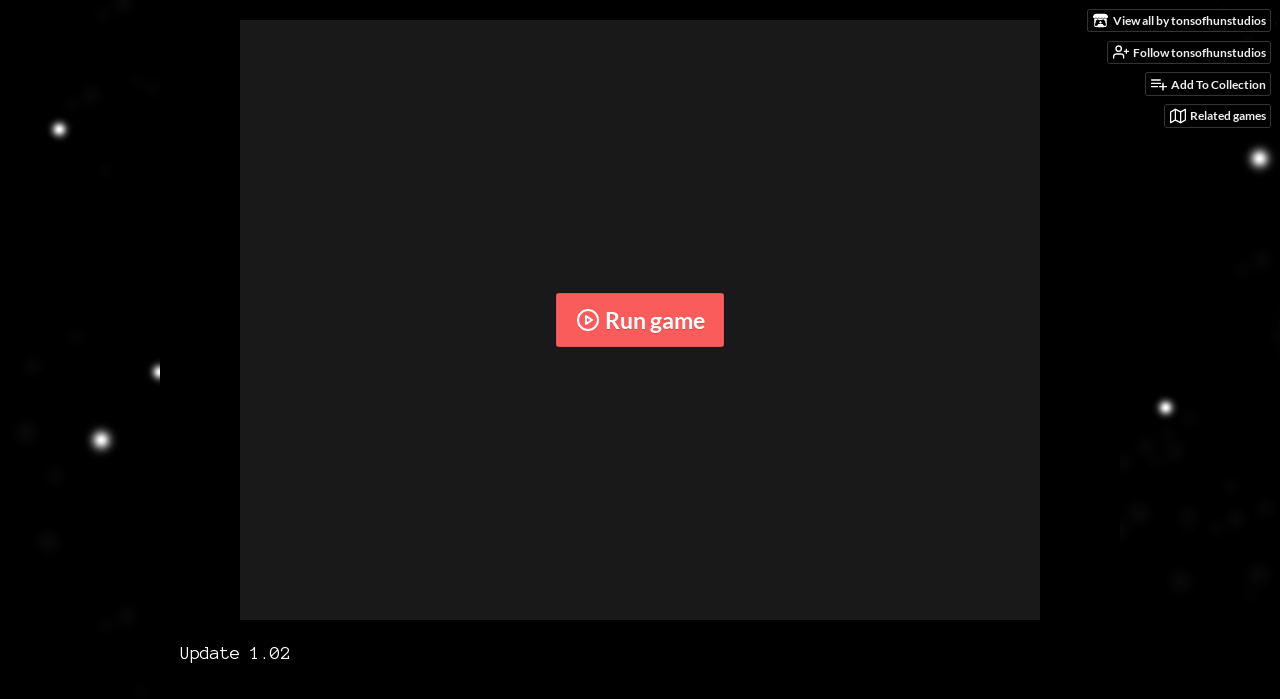

--- FILE ---
content_type: text/html
request_url: https://tonsofhunstudios.itch.io/breedom-7
body_size: 9062
content:
<!DOCTYPE HTML><html lang="en"><head><meta charset="UTF-8"/><meta content="#000000" name="theme-color"/><meta content="https://img.itch.zone/aW1nLzIxODUwMzYucG5n/original/usygHq.png" property="og:image"/><link rel="icon" type="image/png" href="https://img.itch.zone/aW1nLzIxODUwMzYucG5n/32x32%23/l0Vi7B.png"/><meta content="itch.io" property="og:site_name"/><meta content="4503599627724030" property="twitter:account_id"/><meta content="Space Exploration and Breeding Game" property="og:description"/><meta content="Space Exploration and Breeding Game" name="description"/><meta content="width=device-width, initial-scale=1" name="viewport"/><meta content="games/435246" name="itch:path"/><link rel="alternate" type="application/rss+xml" href="https://tonsofhunstudios.itch.io/breedom-7/devlog.rss" title="Breedom 7 Devlog"/><meta content="@itchio" name="twitter:site"/><meta content="Breedom 7 by tonsofhunstudios" name="twitter:title"/><meta content="Space Exploration and Breeding Game. Play in your browser" name="twitter:description"/><meta content="summary_large_image" name="twitter:card"/><meta content="https://img.itch.zone/aW1nLzIxODUwMzYucG5n/508x254%23mb/crx3yu.png" property="twitter:image"/><meta content="https://tonsofhunstudios.itch.io/breedom-7" name="twitter:url"/><script type="application/ld+json">{"@type":"BreadcrumbList","@context":"http:\/\/schema.org","itemListElement":[{"@type":"ListItem","position":1,"item":{"@id":"https:\/\/itch.io\/games","name":"Games"}},{"@type":"ListItem","position":2,"item":{"@id":"https:\/\/itch.io\/games\/genre-adventure","name":"Adventure"}},{"@type":"ListItem","position":3,"item":{"@id":"https:\/\/itch.io\/games\/free","name":"Free"}}]}</script><script type="application/ld+json">{"@context":"http:\/\/schema.org\/","name":"Breedom 7","@type":"Product","description":"Space Exploration and Breeding Game"}</script><title>Breedom 7 by tonsofhunstudios</title><meta name="csrf_token" value="WyJjWmpCIiwxNzY5MjkxNzE1LCJQeHpRT1YzUUZpR2V5WWQiXQ==.diF7LfB/zwvNY0YT3k2i4YwYT+E=" /><link rel="stylesheet" href="https://static.itch.io/game.css?1769208502"/><script type="text/javascript">window.itchio_translations_url = 'https://static.itch.io/translations';</script><script type="text/javascript" src="https://static.itch.io/lib.min.js?1769208502"></script><script type="text/javascript" src="https://static.itch.io/bundle.min.js?1769208502"></script><script type="text/javascript" src="https://static.itch.io/lib/jquery.maskMoney.js"></script><script data-src="https://static.itch.io/react.min.js?1769208502" id="lib_react_src"></script><script type="text/javascript" src="https://static.itch.io/game.min.js?1769208502"></script><script type="text/javascript">I.current_user = null;I.subdomain = true;</script><script type="text/javascript">if (!window.location.hostname.match(/localhost/)) {      window.dataLayer = window.dataLayer || [];
      function gtag(){dataLayer.push(arguments);}
      gtag('js', new Date());
      gtag('config', "G-36R7NPBMLS", {});
      (function(d, t, s, m) {
        s = d.createElement(t);
        s.src = "https:\/\/www.googletagmanager.com\/gtag\/js?id=G-36R7NPBMLS";
        s.async = 1;
        m = d.getElementsByTagName(t)[0];
        m.parentNode.insertBefore(s, m);
      })(document, "script");
      }</script><style type="text/css" id="game_theme">:root{--itchio_ui_bg: #282828;--itchio_ui_bg_dark: #222222}.wrapper{--itchio_font_family: 'Anonymous Pro';--itchio_bg_color: #000000;--itchio_bg2_color: rgba(0, 0, 0, 1);--itchio_bg2_sub: #191919;--itchio_text_color: #ffffff;--itchio_link_color: #fa5c5c;--itchio_border_color: #262626;--itchio_button_color: #fa5c5c;--itchio_button_fg_color: #ffffff;--itchio_button_shadow_color: #e54747;background-color:#000000;/*! */ background-image: url(https://img.itch.zone/aW1nLzIxODI1NjUucG5n/original/WGl4QU.png);;background-repeat: repeat;background-position: 50% 0; /* */}.inner_column{color:#ffffff;font-family:'Anonymous Pro',Lato,LatoExtended,sans-serif;background-color:rgba(0, 0, 0, 1)}.inner_column ::selection{color:#ffffff;background:#fa5c5c}.inner_column ::-moz-selection{color:#ffffff;background:#fa5c5c}.inner_column h1,.inner_column h2,.inner_column h3,.inner_column h4,.inner_column h5,.inner_column h6{font-family:inherit;font-weight:bold;color:inherit}.inner_column a,.inner_column .footer a{color:#fa5c5c}.inner_column .button,.inner_column .button:hover,.inner_column .button:active{background-color:#fa5c5c;color:#ffffff;text-shadow:0 1px 0px #e54747}.inner_column hr{background-color:#262626}.inner_column table{border-color:#262626}.inner_column .redactor-box .redactor-toolbar li a{color:#fa5c5c}.inner_column .redactor-box .redactor-toolbar li a:hover,.inner_column .redactor-box .redactor-toolbar li a:active,.inner_column .redactor-box .redactor-toolbar li a.redactor-act{background-color:#fa5c5c !important;color:#ffffff !important;text-shadow:0 1px 0px #e54747 !important}.inner_column .redactor-box .redactor-toolbar .re-button-tooltip{text-shadow:none}.game_frame{background:#191919;/*! */  /* */}.game_frame .embed_info{background-color:rgba(0, 0, 0, 0.85)}.game_loading .loader_bar .loader_bar_slider{background-color:#fa5c5c}.view_game_page .reward_row,.view_game_page .bundle_row{border-color:#191919 !important}.view_game_page .game_info_panel_widget{background:rgba(25, 25, 25, 1)}.view_game_page .star_value .star_fill{color:#fa5c5c}.view_game_page .rewards .quantity_input{background:rgba(25, 25, 25, 1);border-color:rgba(255, 255, 255, 0.5);color:#ffffff}.view_game_page .right_col{display:none}.game_devlog_page li .meta_row .post_likes{border-color:#191919}.game_devlog_post_page .post_like_button{box-shadow:inset 0 0 0 1px #262626}.game_comments_widget .community_post .post_footer a,.game_comments_widget .community_post .post_footer .vote_btn,.game_comments_widget .community_post .post_header .post_date a,.game_comments_widget .community_post .post_header .edit_message{color:rgba(255, 255, 255, 0.5)}.game_comments_widget .community_post .reveal_full_post_btn{background:linear-gradient(to bottom, transparent, #000000 50%, #000000);color:#fa5c5c}.game_comments_widget .community_post .post_votes{border-color:rgba(255, 255, 255, 0.2)}.game_comments_widget .community_post .post_votes .vote_btn:hover{background:rgba(255, 255, 255, 0.05)}.game_comments_widget .community_post .post_footer .vote_btn{border-color:rgba(255, 255, 255, 0.5)}.game_comments_widget .community_post .post_footer .vote_btn span{color:inherit}.game_comments_widget .community_post .post_footer .vote_btn:hover,.game_comments_widget .community_post .post_footer .vote_btn.voted{background-color:#fa5c5c;color:#ffffff;text-shadow:0 1px 0px #e54747;border-color:#fa5c5c}.game_comments_widget .form .redactor-box,.game_comments_widget .form .click_input,.game_comments_widget .form .forms_markdown_input_widget{border-color:rgba(255, 255, 255, 0.5);background:transparent}.game_comments_widget .form .redactor-layer,.game_comments_widget .form .redactor-toolbar,.game_comments_widget .form .click_input,.game_comments_widget .form .forms_markdown_input_widget{background:rgba(25, 25, 25, 1)}.game_comments_widget .form .forms_markdown_input_widget .markdown_toolbar button{color:inherit;opacity:0.6}.game_comments_widget .form .forms_markdown_input_widget .markdown_toolbar button:hover,.game_comments_widget .form .forms_markdown_input_widget .markdown_toolbar button:active{opacity:1;background-color:#fa5c5c !important;color:#ffffff !important;text-shadow:0 1px 0px #e54747 !important}.game_comments_widget .form .forms_markdown_input_widget .markdown_toolbar,.game_comments_widget .form .forms_markdown_input_widget li{border-color:rgba(255, 255, 255, 0.5)}.game_comments_widget .form textarea{border-color:rgba(255, 255, 255, 0.5);background:rgba(25, 25, 25, 1);color:inherit}.game_comments_widget .form .redactor-toolbar{border-color:rgba(255, 255, 255, 0.5)}.game_comments_widget .hint{color:rgba(255, 255, 255, 0.5)}.game_community_preview_widget .community_topic_row .topic_tag{background-color:#191919}.footer .svgicon,.view_game_page .more_information_toggle .svgicon{fill:#ffffff !important}
</style><link rel="stylesheet" type="text/css" href="https://fonts.googleapis.com/css?family=Anonymous%20Pro%3A400%2C400italic%2C700%2C700italic"/></head><body class="embedded_game locale_en game_layout_widget layout_widget responsive no_theme_toggle" data-host="itch.io" data-page_name="view_game"><ul id="user_tools" class="user_tools hidden"><li><a href="https://tonsofhunstudios.itch.io" class="action_btn view_more"><svg version="1.1" aria-hidden height="16" width="18" role="img" viewBox="0 0 262.728 235.452" class="svgicon icon_itchio_new"><path d="M31.99 1.365C21.287 7.72.2 31.945 0 38.298v10.516C0 62.144 12.46 73.86 23.773 73.86c13.584 0 24.902-11.258 24.903-24.62 0 13.362 10.93 24.62 24.515 24.62 13.586 0 24.165-11.258 24.165-24.62 0 13.362 11.622 24.62 25.207 24.62h.246c13.586 0 25.208-11.258 25.208-24.62 0 13.362 10.58 24.62 24.164 24.62 13.585 0 24.515-11.258 24.515-24.62 0 13.362 11.32 24.62 24.903 24.62 11.313 0 23.773-11.714 23.773-25.046V38.298c-.2-6.354-21.287-30.58-31.988-36.933C180.118.197 157.056-.005 122.685 0c-34.37.003-81.228.54-90.697 1.365zm65.194 66.217a28.025 28.025 0 0 1-4.78 6.155c-5.128 5.014-12.157 8.122-19.906 8.122a28.482 28.482 0 0 1-19.948-8.126c-1.858-1.82-3.27-3.766-4.563-6.032l-.006.004c-1.292 2.27-3.092 4.215-4.954 6.037a28.5 28.5 0 0 1-19.948 8.12c-.934 0-1.906-.258-2.692-.528-1.092 11.372-1.553 22.24-1.716 30.164l-.002.045c-.02 4.024-.04 7.333-.06 11.93.21 23.86-2.363 77.334 10.52 90.473 19.964 4.655 56.7 6.775 93.555 6.788h.006c36.854-.013 73.59-2.133 93.554-6.788 12.883-13.14 10.31-66.614 10.52-90.474-.022-4.596-.04-7.905-.06-11.93l-.003-.045c-.162-7.926-.623-18.793-1.715-30.165-.786.27-1.757.528-2.692.528a28.5 28.5 0 0 1-19.948-8.12c-1.862-1.822-3.662-3.766-4.955-6.037l-.006-.004c-1.294 2.266-2.705 4.213-4.563 6.032a28.48 28.48 0 0 1-19.947 8.125c-7.748 0-14.778-3.11-19.906-8.123a28.025 28.025 0 0 1-4.78-6.155 27.99 27.99 0 0 1-4.736 6.155 28.49 28.49 0 0 1-19.95 8.124c-.27 0-.54-.012-.81-.02h-.007c-.27.008-.54.02-.813.02a28.49 28.49 0 0 1-19.95-8.123 27.992 27.992 0 0 1-4.736-6.155zm-20.486 26.49l-.002.01h.015c8.113.017 15.32 0 24.25 9.746 7.028-.737 14.372-1.105 21.722-1.094h.006c7.35-.01 14.694.357 21.723 1.094 8.93-9.747 16.137-9.73 24.25-9.746h.014l-.002-.01c3.833 0 19.166 0 29.85 30.007L210 165.244c8.504 30.624-2.723 31.373-16.727 31.4-20.768-.773-32.267-15.855-32.267-30.935-11.496 1.884-24.907 2.826-38.318 2.827h-.006c-13.412 0-26.823-.943-38.318-2.827 0 15.08-11.5 30.162-32.267 30.935-14.004-.027-25.23-.775-16.726-31.4L46.85 124.08c10.684-30.007 26.017-30.007 29.85-30.007zm45.985 23.582v.006c-.02.02-21.863 20.08-25.79 27.215l14.304-.573v12.474c0 .584 5.74.346 11.486.08h.006c5.744.266 11.485.504 11.485-.08v-12.474l14.304.573c-3.928-7.135-25.79-27.215-25.79-27.215v-.006l-.003.002z"/></svg><span class="full_label">View all by tonsofhunstudios</span><span class="mobile_label">Creator</span></a></li><li><a data-user_id="500735" href="https://itch.io/login" data-unfollow_url="https://tonsofhunstudios.itch.io/-/unfollow?source=game" data-follow_url="https://tonsofhunstudios.itch.io/-/follow?source=game" data-register_action="follow_user" class="follow_user_btn action_btn"><svg height="18" stroke-width="2" stroke-linecap="round" stroke-linejoin="round" version="1.1" stroke="currentColor" aria-hidden viewBox="0 0 24 24" class="svgicon icon_user_plus on_follow" role="img" fill="none" width="18"><path d="M16 21v-2a4 4 0 0 0-4-4H5a4 4 0 0 0-4 4v2"></path><circle cx="8.5" cy="7" r="4"></circle><line x1="20" y1="8" x2="20" y2="14"></line><line x1="23" y1="11" x2="17" y2="11"></line></svg><svg height="18" stroke-width="2" stroke-linecap="round" stroke-linejoin="round" version="1.1" stroke="currentColor" aria-hidden viewBox="0 0 24 24" class="svgicon icon_user_check on_unfollow" role="img" fill="none" width="18"><path d="M16 21v-2a4 4 0 0 0-4-4H5a4 4 0 0 0-4 4v2"></path><circle cx="8.5" cy="7" r="4"></circle><polyline points="17 11 19 13 23 9"></polyline></svg><span class="on_follow"><span class="full_label">Follow tonsofhunstudios</span><span class="mobile_label">Follow</span></span><span class="on_unfollow"><span class="full_label">Following tonsofhunstudios</span><span class="mobile_label">Following</span></span></a></li><li><a href="https://itch.io/login" class="action_btn add_to_collection_btn"><svg height="18" stroke-width="2" stroke-linecap="round" stroke-linejoin="round" version="1.1" stroke="currentColor" aria-hidden viewBox="0 0 24 24" class="svgicon icon_collection_add2" role="img" fill="none" width="18"><path d="M 1,6 H 14" /><path d="M 1,11 H 14" /><path d="m 1,16 h 9" /><path d="M 18,11 V 21" /><path d="M 13,16 H 23" /></svg><span class="full_label">Add To Collection</span><span class="mobile_label">Collection</span></a></li><li class="community_link"><a href="https://tonsofhunstudios.itch.io/breedom-7#comments" class="action_btn"><svg height="18" stroke-width="2" stroke-linecap="round" stroke-linejoin="round" version="1.1" stroke="currentColor" aria-hidden viewBox="0 0 24 24" class="svgicon icon_comment" role="img" fill="none" width="18"><path d="M21 15a2 2 0 0 1-2 2H7l-4 4V5a2 2 0 0 1 2-2h14a2 2 0 0 1 2 2z" /></svg>Comments</a></li><li class="devlog_link"><a href="https://tonsofhunstudios.itch.io/breedom-7/devlog" class="action_btn"><svg height="18" stroke-width="2" stroke-linecap="round" stroke-linejoin="round" version="1.1" stroke="currentColor" aria-hidden viewBox="0 0 24 24" class="svgicon icon_news" role="img" fill="none" width="18"><rect x="1" y="3" width="22" height="18" rx="2" ry="2"></rect><line x1="6" y1="8" x2="18" y2="8"></line><line x1="6" y1="12" x2="18" y2="12"></line><line x1="6" y1="16" x2="18" y2="16"></line></svg>Devlog</a></li><li><a data-label="related_btn" href="https://itch.io/games-like/435246/breedom-7" target="_blank" class="action_btn related_games_btn"><svg height="18" stroke-width="2" stroke-linecap="round" stroke-linejoin="round" version="1.1" stroke="currentColor" aria-hidden viewBox="0 0 24 24" class="svgicon icon_map" role="img" fill="none" width="18"><polygon points="1 6 1 22 8 18 16 22 23 18 23 2 16 6 8 2 1 6"></polygon><line x1="8" y1="2" x2="8" y2="18"></line><line x1="16" y1="6" x2="16" y2="22"></line></svg> <span class="full_label">Related games</span><span class="mobile_label">Related</span></a></li></ul><script type="text/javascript">new I.GameUserTools('#user_tools')</script><div id="wrapper" class="main wrapper"><div class="inner_column size_very_large family_anonymous-pro" id="inner_column"><div class="header" id="header"><h1 itemprop="name" class="game_title">Breedom 7</h1></div><div class="view_html_game_page view_game_page page_widget base_widget ready" id="view_html_game_5913208"><div class="html_embed_widget base_widget embed_wrapper" id="html_embed_3271015"><div data-height="600" data-width="800" style="width: 800px; height: 600px" class="game_frame game_pending"><div data-iframe="&lt;iframe allowtransparency=&quot;true&quot; webkitallowfullscreen=&quot;true&quot; mozallowfullscreen=&quot;true&quot; msallowfullscreen=&quot;true&quot; id=&quot;game_drop&quot; allow=&quot;autoplay; fullscreen *; geolocation; microphone; camera; midi; monetization; xr-spatial-tracking; gamepad; gyroscope; accelerometer; xr; cross-origin-isolated; web-share&quot; src=&quot;https://html-classic.itch.zone/html/1483458/WebGL8/index.html?v=1574335440&quot; scrolling=&quot;no&quot; frameborder=&quot;0&quot; allowfullscreen=&quot;true&quot;&gt;&lt;/iframe&gt;" class="iframe_placeholder"><button class="button load_iframe_btn"><svg height="24" stroke-width="2" stroke-linecap="round" stroke-linejoin="round" version="1.1" stroke="currentColor" aria-hidden viewBox="0 0 24 24" class="svgicon icon_play" role="img" fill="none" width="24"><circle cx="12" cy="12" r="10"></circle><polygon points="10 8 16 12 10 16 10 8"></polygon></svg> Run game</button></div></div></div><div class="columns"><div class="left_col column"><div class="formatted_description user_formatted"><p>Update 1.02<br></p><br>
<p>WSAD To Move<br>E To Access Menus<br>F For Flashlight<br>I for Inventory<br>1234 To Drop Animals<br>ESC For Settings</p>
<p>Breed All Animals to Win!</p>
<p>Youtube Devlogs:&nbsp;<a href="https://www.youtube.com/channel/UCC9jO_8PiZNkNmGjR0mbBeA?view_as=subscriber" rel="nofollow noopener" referrerpolicy="origin">https://www.youtube.com/channel/UCC9jO_8PiZNkNmGjR0mbBeA?view_as=subscriber</a> <br></p>
<p></p></div><div class="more_information_toggle"><div class="toggle_row"><a href="javascript:void(0)" class="toggle_info_btn">More information<svg version="1.1" aria-hidden height="6" width="12" role="img" viewBox="0 0 37 20" class="svgicon icon_down_tick"><path d="m2.0858 0c-1.1535 0-2.0858 0.86469-2.0858 1.9331 0 0.5139 0.21354 1.0183 0.38704 1.1881l18.113 16.879 18.112-16.879c0.174-0.1696 0.388-0.674 0.388-1.1879 0-1.0684-0.932-1.9331-2.086-1.9331-0.577 0-1.111 0.23008-1.49 0.57992l-14.924 13.894-14.925-13.893c-0.3777-0.34998-0.9134-0.581-1.4902-0.581z"/></svg></a></div><div class="info_panel_wrapper"><div class="game_info_panel_widget base_widget" id="game_info_panel_7032651"><table><tbody><tr><td>Status</td><td><a href="https://itch.io/games/released">Released</a></td></tr><tr><td>Platforms</td><td><a href="https://itch.io/games/html5">HTML5</a></td></tr><tr><td>Rating</td><td><div tabindex="0" itemtype="http://schema.org/AggregateRating" data-tooltip="5.00 average rating from 1 total ratings" itemscope itemprop="aggregateRating" class="aggregate_rating"><div content="5.0" itemprop="ratingValue" class="star_value"><span class="screenreader_only">Rated 5.0 out of 5 stars</span><div style="width: 100.00000%" class="star_fill"><span aria-hidden="true" class="star icon-star"></span><span aria-hidden="true" class="star icon-star"></span><span aria-hidden="true" class="star icon-star"></span><span aria-hidden="true" class="star icon-star"></span><span aria-hidden="true" class="star icon-star"></span></div><div class="star_holes"><span aria-hidden="true" class="star icon-star2"></span><span aria-hidden="true" class="star icon-star2"></span><span aria-hidden="true" class="star icon-star2"></span><span aria-hidden="true" class="star icon-star2"></span><span aria-hidden="true" class="star icon-star2"></span></div></div><span content="1" itemprop="ratingCount" class="rating_count">(1<span class="screenreader_only"> total ratings</span>)</span></div></td></tr><tr><td>Author</td><td><a href="https://tonsofhunstudios.itch.io">tonsofhunstudios</a></td></tr><tr><td>Genre</td><td><a href="https://itch.io/games/genre-adventure">Adventure</a></td></tr><tr><td>Made with</td><td><a href="https://itch.io/games/made-with-unity">Unity</a>, <a href="https://itch.io/games/made-with-blender">Blender</a>, <a href="https://itch.io/games/made-with-bosca-ceoil">Bosca Ceoil</a>, <a href="https://itch.io/games/made-with-photoshop">Adobe Photoshop</a></td></tr><tr><td>Tags</td><td><a href="https://itch.io/games/tag-breeding">breeding</a>, <a href="https://itch.io/games/tag-exploration">Exploration</a>, <a href="https://itch.io/games/tag-managment">managment</a>, <a href="https://itch.io/games/tag-space">Space</a></td></tr><tr><td>Average session</td><td><a href="https://itch.io/games/duration-half-hour">About a half-hour</a></td></tr><tr><td>Languages</td><td><a href="https://itch.io/games/lang-en">English</a></td></tr><tr><td>Inputs</td><td><a href="https://itch.io/games/input-keyboard">Keyboard</a>, <a href="https://itch.io/games/input-mouse">Mouse</a></td></tr></tbody></table></div></div></div><section id="devlog" class="game_devlog"><h2>Development log</h2><ul><li><a href="https://tonsofhunstudios.itch.io/breedom-7/devlog/85266/update-102">Update 1.02</a><div class="post_date"><abbr title="11 June 2019 @ 17:22 UTC"><span aria-hidden="true" class="icon icon-stopwatch"></span> Jun 11, 2019</abbr></div></li><li><a href="https://tonsofhunstudios.itch.io/breedom-7/devlog/85261/update-101">Update 1.01</a><div class="post_date"><abbr title="11 June 2019 @ 16:21 UTC"><span aria-hidden="true" class="icon icon-stopwatch"></span> Jun 11, 2019</abbr></div></li></ul></section><div class="game_comments_widget base_widget" id="game_comments_1342183"><h2 id="comments">Comments</h2><p class="form_placeholder"><a data-register_action="comment" href="https://itch.io/login">Log in with itch.io</a> to leave a comment.</p><div class="community_topic_posts_widget base_widget" id="community_topic_posts_245260"><div class="community_post_list_widget base_widget" id="community_post_list_5448496"><div id="post-1143813" data-post="{&quot;user_id&quot;:1308393,&quot;id&quot;:1143813}" class="community_post has_vote_column has_replies"><div id="first-post" class="post_anchor"></div><div class="post_grid"><div class="post_votes"><a title="Vote up" href="https://itch.io/login" data-register_action="community_vote" class="vote_up_btn vote_btn"><svg version="1.1" aria-hidden height="20" width="20" role="img" viewBox="0 0 24 24" class="svgicon icon_vote_up"><polygon points="2 18 12 6 22 18" /></svg></a> <a title="Vote down" href="https://itch.io/login" data-register_action="community_vote" class="vote_down_btn vote_btn"><svg version="1.1" aria-hidden height="20" width="20" role="img" viewBox="0 0 24 24" class="svgicon icon_vote_down"><polygon points="2 6 12 18 22 6" /></svg></a></div><a href="https://itch.io/profile/roberio" class="avatar_container"><div style="background-image: url(https://img.itch.zone/aW1nLzI0ODg3NjY1LnBuZw==/25x25%23/FQ0IgQ.png)" class="post_avatar"></div></a><div class="post_header"><span class="post_author"><a href="https://itch.io/profile/roberio">Roberio</a></span><span title="2020-01-23 00:10:39" class="post_date"><a href="https://itch.io/post/1143813">6 years ago</a></span><span class="vote_counts"></span></div><div class="post_content"><div dir="auto" class="post_body user_formatted"><p>Do I see something on the sun? And how do I get the last pedestal?</p></div><div class="post_footer"><a data-register_action="community_reply" href="https://itch.io/login" class="post_action reply_btn">Reply</a></div></div></div></div><div class="community_post_replies top_level_replies"><div id="post-1145687" data-post="{&quot;user_id&quot;:500735,&quot;id&quot;:1145687}" class="community_post has_vote_column is_reply"><div class="post_grid"><div class="post_votes"><a title="Vote up" href="https://itch.io/login" data-register_action="community_vote" class="vote_up_btn vote_btn"><svg version="1.1" aria-hidden height="20" width="20" role="img" viewBox="0 0 24 24" class="svgicon icon_vote_up"><polygon points="2 18 12 6 22 18" /></svg></a> <a title="Vote down" href="https://itch.io/login" data-register_action="community_vote" class="vote_down_btn vote_btn"><svg version="1.1" aria-hidden height="20" width="20" role="img" viewBox="0 0 24 24" class="svgicon icon_vote_down"><polygon points="2 6 12 18 22 6" /></svg></a></div><a href="https://itch.io/profile/tonsofhunstudios" class="avatar_container"><div style="background-image: url(https://img.itch.zone/aW1nLzI0NTk2MDkucG5n/25x25%23/pJP3XH.png)" class="post_avatar"></div></a><div class="post_header"><span class="post_author"><a href="https://itch.io/profile/tonsofhunstudios">tonsofhunstudios</a></span><span title="2020-01-23 18:36:48" class="post_date"><a href="https://itch.io/post/1145687">6 years ago</a></span><span class="vote_counts"></span></div><div class="post_content"><div dir="auto" class="post_body user_formatted"><p>I think the directional light for the scene is reflecting on the sun :D And once you get all the breeding combos of the surrounding pedestals, the last one will unlock. Thanks for playing! Let me know if you have any other questions.</p></div><div class="post_footer"><a data-register_action="community_reply" href="https://itch.io/login" class="post_action reply_btn">Reply</a></div></div></div></div></div><div id="post-1060685" data-post="{&quot;user_id&quot;:1929858,&quot;id&quot;:1060685}" class="community_post has_vote_column"><div class="post_grid"><div class="post_votes"><a title="Vote up" href="https://itch.io/login" data-register_action="community_vote" class="vote_up_btn vote_btn"><svg version="1.1" aria-hidden height="20" width="20" role="img" viewBox="0 0 24 24" class="svgicon icon_vote_up"><polygon points="2 18 12 6 22 18" /></svg></a> <a title="Vote down" href="https://itch.io/login" data-register_action="community_vote" class="vote_down_btn vote_btn"><svg version="1.1" aria-hidden height="20" width="20" role="img" viewBox="0 0 24 24" class="svgicon icon_vote_down"><polygon points="2 6 12 18 22 6" /></svg></a></div><a href="https://itch.io/profile/oofio1234" class="avatar_container"><div style="background-image: url(/static/images/frog-gold.png)" class="post_avatar"></div></a><div class="post_header"><span class="post_author"><a href="https://itch.io/profile/oofio1234">OOF.IO1234</a></span><span title="2019-11-28 01:39:06" class="post_date"><a href="https://itch.io/post/1060685">6 years ago</a></span><span class="vote_counts"></span></div><div class="post_content"><div dir="auto" class="post_body user_formatted"><p>no lighting</p></div><div class="post_footer"><a data-register_action="community_reply" href="https://itch.io/login" class="post_action reply_btn">Reply</a></div></div></div></div><div id="post-787495" data-post="{&quot;user_id&quot;:636085,&quot;id&quot;:787495}" class="community_post has_vote_column has_replies"><div class="post_grid"><div class="post_votes"><a title="Vote up" href="https://itch.io/login" data-register_action="community_vote" class="vote_up_btn vote_btn"><svg version="1.1" aria-hidden height="20" width="20" role="img" viewBox="0 0 24 24" class="svgicon icon_vote_up"><polygon points="2 18 12 6 22 18" /></svg></a> <a title="Vote down" href="https://itch.io/login" data-register_action="community_vote" class="vote_down_btn vote_btn"><svg version="1.1" aria-hidden height="20" width="20" role="img" viewBox="0 0 24 24" class="svgicon icon_vote_down"><polygon points="2 6 12 18 22 6" /></svg></a></div><a href="https://itch.io/profile/gdwc" class="avatar_container"><div style="background-image: url(https://img.itch.zone/aW1nLzEyNjU1ODY5LnBuZw==/25x25%23/JdHBfq.png)" class="post_avatar"></div></a><div class="post_header"><span class="post_author"><a href="https://itch.io/profile/gdwc">The GDWC</a></span><span title="2019-06-11 13:53:56" class="post_date"><a href="https://itch.io/post/787495">6 years ago</a></span><span class="vote_counts"></span></div><div class="post_content"><div dir="auto" class="post_body user_formatted"><p>Very fun game! I did also get a little lost on the planets as I was walking around but a beam of light sure does sound like it would fit into these theme of the game!</p><p>Overall I found it very fun to travel between the different planets and collect different species :D</p><p>I don&#x27;t know if you&#x27;ve heard of Game Development World Championship before (gdwc2019) but it&#x27;s a competition for indie game developers where they can submit their games and it&#x27;s free! It&#x27;s great if you want some more visibility for the game and it only takes a couple of minutes to join :)</p></div><div class="post_footer"><a data-register_action="community_reply" href="https://itch.io/login" class="post_action reply_btn">Reply</a></div></div></div></div><div class="community_post_replies top_level_replies"><div id="post-787575" data-post="{&quot;user_id&quot;:500735,&quot;id&quot;:787575}" class="community_post has_vote_column is_reply has_replies"><div class="post_grid"><div class="post_votes"><a title="Vote up" href="https://itch.io/login" data-register_action="community_vote" class="vote_up_btn vote_btn"><svg version="1.1" aria-hidden height="20" width="20" role="img" viewBox="0 0 24 24" class="svgicon icon_vote_up"><polygon points="2 18 12 6 22 18" /></svg></a> <a title="Vote down" href="https://itch.io/login" data-register_action="community_vote" class="vote_down_btn vote_btn"><svg version="1.1" aria-hidden height="20" width="20" role="img" viewBox="0 0 24 24" class="svgicon icon_vote_down"><polygon points="2 6 12 18 22 6" /></svg></a></div><a href="https://itch.io/profile/tonsofhunstudios" class="avatar_container"><div style="background-image: url(https://img.itch.zone/aW1nLzI0NTk2MDkucG5n/25x25%23/pJP3XH.png)" class="post_avatar"></div></a><div class="post_header"><span class="post_author"><a href="https://itch.io/profile/tonsofhunstudios">tonsofhunstudios</a></span><span title="2019-06-11 16:23:36" class="post_date"><a href="https://itch.io/post/787575">6 years ago</a></span><span class="vote_counts"></span></div><div class="post_content"><div dir="auto" class="post_body user_formatted"><p>Thank you! I just updated the game with the light beams as well!And I definitely will check out GDWC. I haven&#x27;t heard of it before, but it does sound awesome!</p></div><div class="post_footer"><a data-register_action="community_reply" href="https://itch.io/login" class="post_action reply_btn">Reply</a></div></div></div></div><div class="community_post_replies"><div id="post-788094" data-post="{&quot;user_id&quot;:636085,&quot;id&quot;:788094}" class="community_post has_vote_column is_reply"><div class="post_grid"><div class="post_votes"><a title="Vote up" href="https://itch.io/login" data-register_action="community_vote" class="vote_up_btn vote_btn"><svg version="1.1" aria-hidden height="20" width="20" role="img" viewBox="0 0 24 24" class="svgicon icon_vote_up"><polygon points="2 18 12 6 22 18" /></svg></a> <a title="Vote down" href="https://itch.io/login" data-register_action="community_vote" class="vote_down_btn vote_btn"><svg version="1.1" aria-hidden height="20" width="20" role="img" viewBox="0 0 24 24" class="svgicon icon_vote_down"><polygon points="2 6 12 18 22 6" /></svg></a></div><a href="https://itch.io/profile/gdwc" class="avatar_container"><div style="background-image: url(https://img.itch.zone/aW1nLzEyNjU1ODY5LnBuZw==/25x25%23/JdHBfq.png)" class="post_avatar"></div></a><div class="post_header"><span class="post_author"><a href="https://itch.io/profile/gdwc">The GDWC</a></span><span title="2019-06-12 08:10:12" class="post_date"><a href="https://itch.io/post/788094">6 years ago</a></span><span class="vote_counts"></span></div><div class="post_content"><div dir="auto" class="post_body user_formatted"><p>Oh that&#x27;s great! I have to play it again :D</p></div><div class="post_footer"><a data-register_action="community_reply" href="https://itch.io/login" class="post_action reply_btn">Reply</a></div></div></div></div></div></div><div id="post-786965" data-post="{&quot;user_id&quot;:1138151,&quot;id&quot;:786965}" class="community_post has_vote_column has_replies"><div id="last-post" class="post_anchor"></div><div class="post_grid"><div class="post_votes"><a title="Vote up" href="https://itch.io/login" data-register_action="community_vote" class="vote_up_btn vote_btn"><svg version="1.1" aria-hidden height="20" width="20" role="img" viewBox="0 0 24 24" class="svgicon icon_vote_up"><polygon points="2 18 12 6 22 18" /></svg></a> <a title="Vote down" href="https://itch.io/login" data-register_action="community_vote" class="vote_down_btn vote_btn"><svg version="1.1" aria-hidden height="20" width="20" role="img" viewBox="0 0 24 24" class="svgicon icon_vote_down"><polygon points="2 6 12 18 22 6" /></svg></a></div><a href="https://itch.io/profile/antiquegeargames" class="avatar_container"><div style="background-image: url(https://img.itch.zone/aW1nLzExMzA2MzgwLnBuZw==/25x25%23/7qsB5z.png)" class="post_avatar"></div></a><div class="post_header"><span class="post_author"><a href="https://itch.io/profile/antiquegeargames">AntiqueGearGames</a></span><span title="2019-06-10 21:41:49" class="post_date"><a href="https://itch.io/post/786965">6 years ago</a></span><span class="vote_counts"></span></div><div class="post_content"><div dir="auto" class="post_body user_formatted"><p>Really cool, but I keep on wandering off and getting lost. The planet looks smaller than it really is lol</p></div><div class="post_footer"><a data-register_action="community_reply" href="https://itch.io/login" class="post_action reply_btn">Reply</a></div></div></div></div><div class="community_post_replies top_level_replies"><div id="post-787198" data-post="{&quot;user_id&quot;:500735,&quot;id&quot;:787198}" class="community_post has_vote_column is_reply has_replies"><div class="post_grid"><div class="post_votes"><a title="Vote up" href="https://itch.io/login" data-register_action="community_vote" class="vote_up_btn vote_btn"><svg version="1.1" aria-hidden height="20" width="20" role="img" viewBox="0 0 24 24" class="svgicon icon_vote_up"><polygon points="2 18 12 6 22 18" /></svg></a> <a title="Vote down" href="https://itch.io/login" data-register_action="community_vote" class="vote_down_btn vote_btn"><svg version="1.1" aria-hidden height="20" width="20" role="img" viewBox="0 0 24 24" class="svgicon icon_vote_down"><polygon points="2 6 12 18 22 6" /></svg></a></div><a href="https://itch.io/profile/tonsofhunstudios" class="avatar_container"><div style="background-image: url(https://img.itch.zone/aW1nLzI0NTk2MDkucG5n/25x25%23/pJP3XH.png)" class="post_avatar"></div></a><div class="post_header"><span class="post_author"><a href="https://itch.io/profile/tonsofhunstudios">tonsofhunstudios</a></span><span title="2019-06-11 03:27:18" class="post_date"><a href="https://itch.io/post/787198">6 years ago</a></span><span class="vote_counts"><span class="upvotes">(+1)</span></span></div><div class="post_content"><div dir="auto" class="post_body user_formatted"><p>Thanks! Yeah I&#x27;m considering adding some sort of beam light or indicator as to where the home base is.</p></div><div class="post_footer"><a data-register_action="community_reply" href="https://itch.io/login" class="post_action reply_btn">Reply</a></div></div></div></div><div class="community_post_replies"><div id="post-787247" data-post="{&quot;user_id&quot;:1138151,&quot;id&quot;:787247}" class="community_post has_vote_column is_reply has_replies"><div class="post_grid"><div class="post_votes"><a title="Vote up" href="https://itch.io/login" data-register_action="community_vote" class="vote_up_btn vote_btn"><svg version="1.1" aria-hidden height="20" width="20" role="img" viewBox="0 0 24 24" class="svgicon icon_vote_up"><polygon points="2 18 12 6 22 18" /></svg></a> <a title="Vote down" href="https://itch.io/login" data-register_action="community_vote" class="vote_down_btn vote_btn"><svg version="1.1" aria-hidden height="20" width="20" role="img" viewBox="0 0 24 24" class="svgicon icon_vote_down"><polygon points="2 6 12 18 22 6" /></svg></a></div><a href="https://itch.io/profile/antiquegeargames" class="avatar_container"><div style="background-image: url(https://img.itch.zone/aW1nLzExMzA2MzgwLnBuZw==/25x25%23/7qsB5z.png)" class="post_avatar"></div></a><div class="post_header"><span class="post_author"><a href="https://itch.io/profile/antiquegeargames">AntiqueGearGames</a></span><span title="2019-06-11 04:58:52" class="post_date"><a href="https://itch.io/post/787247">6 years ago</a></span><span class="vote_counts"></span></div><div class="post_content"><div dir="auto" class="post_body user_formatted"><p>I think that would be perfect!&nbsp;A map can be annoying for both the player and the coder lol</p></div><div class="post_footer"><a data-register_action="community_reply" href="https://itch.io/login" class="post_action reply_btn">Reply</a></div></div></div></div><div class="community_post_replies"><div id="post-787574" data-post="{&quot;user_id&quot;:500735,&quot;id&quot;:787574}" class="community_post has_vote_column is_reply has_replies"><div class="post_grid"><div class="post_votes"><a title="Vote up" href="https://itch.io/login" data-register_action="community_vote" class="vote_up_btn vote_btn"><svg version="1.1" aria-hidden height="20" width="20" role="img" viewBox="0 0 24 24" class="svgicon icon_vote_up"><polygon points="2 18 12 6 22 18" /></svg></a> <a title="Vote down" href="https://itch.io/login" data-register_action="community_vote" class="vote_down_btn vote_btn"><svg version="1.1" aria-hidden height="20" width="20" role="img" viewBox="0 0 24 24" class="svgicon icon_vote_down"><polygon points="2 6 12 18 22 6" /></svg></a></div><a href="https://itch.io/profile/tonsofhunstudios" class="avatar_container"><div style="background-image: url(https://img.itch.zone/aW1nLzI0NTk2MDkucG5n/25x25%23/pJP3XH.png)" class="post_avatar"></div></a><div class="post_header"><span class="post_author"><a href="https://itch.io/profile/tonsofhunstudios">tonsofhunstudios</a></span><span title="2019-06-11 16:22:04" class="post_date"><a href="https://itch.io/post/787574">6 years ago</a></span><span class="vote_counts"><span class="upvotes">(+1)</span></span></div><div class="post_content"><div dir="auto" class="post_body user_formatted"><p>Agreed, I just added it, thanks!</p></div><div class="post_footer"><a data-register_action="community_reply" href="https://itch.io/login" class="post_action reply_btn">Reply</a></div></div></div></div><div class="community_post_replies"><div id="post-787851" data-post="{&quot;user_id&quot;:1138151,&quot;id&quot;:787851}" class="community_post has_vote_column is_reply"><div class="post_grid"><div class="post_votes"><a title="Vote up" href="https://itch.io/login" data-register_action="community_vote" class="vote_up_btn vote_btn"><svg version="1.1" aria-hidden height="20" width="20" role="img" viewBox="0 0 24 24" class="svgicon icon_vote_up"><polygon points="2 18 12 6 22 18" /></svg></a> <a title="Vote down" href="https://itch.io/login" data-register_action="community_vote" class="vote_down_btn vote_btn"><svg version="1.1" aria-hidden height="20" width="20" role="img" viewBox="0 0 24 24" class="svgicon icon_vote_down"><polygon points="2 6 12 18 22 6" /></svg></a></div><a href="https://itch.io/profile/antiquegeargames" class="avatar_container"><div style="background-image: url(https://img.itch.zone/aW1nLzExMzA2MzgwLnBuZw==/25x25%23/7qsB5z.png)" class="post_avatar"></div></a><div class="post_header"><span class="post_author"><a href="https://itch.io/profile/antiquegeargames">AntiqueGearGames</a></span><span title="2019-06-11 22:57:12" class="post_date"><a href="https://itch.io/post/787851">6 years ago</a></span><span class="vote_counts"></span></div><div class="post_content"><div dir="auto" class="post_body user_formatted"><p>Awesome!&nbsp;It feels good when the developer listens.</p></div><div class="post_footer"><a data-register_action="community_reply" href="https://itch.io/login" class="post_action reply_btn">Reply</a></div></div></div></div></div></div></div></div><script id="vote_counts_tpl" type="text/template"><% if (up_score > 0) { %><span class="upvotes">(+{{up_score}})</span><% } %><% if (down_score > 0) { %><span class="downvotes">(-{{down_score}})</span><% } %></script></div></div></div></div><div class="right_col column"><div class="video_embed"></div><div class="screenshot_list"><a href="https://img.itch.zone/aW1hZ2UvNDM1MjQ2LzIxODI4MzcucG5n/original/yAeEdi.png" target="_blank" data-image_lightbox="true"><img data-screenshot_id="2182837" srcset="https://img.itch.zone/aW1hZ2UvNDM1MjQ2LzIxODI4MzcucG5n/347x500/0hLJIE.png 1x, https://img.itch.zone/aW1hZ2UvNDM1MjQ2LzIxODI4MzcucG5n/794x1000/HWaY3O.png 2x" src="https://img.itch.zone/aW1hZ2UvNDM1MjQ2LzIxODI4MzcucG5n/347x500/0hLJIE.png" class="screenshot"/></a><a href="https://img.itch.zone/aW1hZ2UvNDM1MjQ2LzIxODI4MzgucG5n/original/iMOPl6.png" target="_blank" data-image_lightbox="true"><img data-screenshot_id="2182838" srcset="https://img.itch.zone/aW1hZ2UvNDM1MjQ2LzIxODI4MzgucG5n/347x500/VvhWDW.png 1x, https://img.itch.zone/aW1hZ2UvNDM1MjQ2LzIxODI4MzgucG5n/794x1000/3gFb1G.png 2x" src="https://img.itch.zone/aW1hZ2UvNDM1MjQ2LzIxODI4MzgucG5n/347x500/VvhWDW.png" class="screenshot"/></a><a href="https://img.itch.zone/aW1hZ2UvNDM1MjQ2LzIxODQ4MTkucG5n/original/h26NKT.png" target="_blank" data-image_lightbox="true"><img data-screenshot_id="2184819" srcset="https://img.itch.zone/aW1hZ2UvNDM1MjQ2LzIxODQ4MTkucG5n/347x500/VfSsF1.png 1x, https://img.itch.zone/aW1hZ2UvNDM1MjQ2LzIxODQ4MTkucG5n/794x1000/9Emc0f.png 2x" src="https://img.itch.zone/aW1hZ2UvNDM1MjQ2LzIxODQ4MTkucG5n/347x500/VfSsF1.png" class="screenshot"/></a></div></div></div></div><div id="view_game_footer" class="footer"><a href="https://itch.io/" class="icon_logo"><svg version="1.1" aria-hidden height="17" width="20" role="img" viewBox="0 0 262.728 235.452" class="svgicon icon_itchio_new"><path d="M31.99 1.365C21.287 7.72.2 31.945 0 38.298v10.516C0 62.144 12.46 73.86 23.773 73.86c13.584 0 24.902-11.258 24.903-24.62 0 13.362 10.93 24.62 24.515 24.62 13.586 0 24.165-11.258 24.165-24.62 0 13.362 11.622 24.62 25.207 24.62h.246c13.586 0 25.208-11.258 25.208-24.62 0 13.362 10.58 24.62 24.164 24.62 13.585 0 24.515-11.258 24.515-24.62 0 13.362 11.32 24.62 24.903 24.62 11.313 0 23.773-11.714 23.773-25.046V38.298c-.2-6.354-21.287-30.58-31.988-36.933C180.118.197 157.056-.005 122.685 0c-34.37.003-81.228.54-90.697 1.365zm65.194 66.217a28.025 28.025 0 0 1-4.78 6.155c-5.128 5.014-12.157 8.122-19.906 8.122a28.482 28.482 0 0 1-19.948-8.126c-1.858-1.82-3.27-3.766-4.563-6.032l-.006.004c-1.292 2.27-3.092 4.215-4.954 6.037a28.5 28.5 0 0 1-19.948 8.12c-.934 0-1.906-.258-2.692-.528-1.092 11.372-1.553 22.24-1.716 30.164l-.002.045c-.02 4.024-.04 7.333-.06 11.93.21 23.86-2.363 77.334 10.52 90.473 19.964 4.655 56.7 6.775 93.555 6.788h.006c36.854-.013 73.59-2.133 93.554-6.788 12.883-13.14 10.31-66.614 10.52-90.474-.022-4.596-.04-7.905-.06-11.93l-.003-.045c-.162-7.926-.623-18.793-1.715-30.165-.786.27-1.757.528-2.692.528a28.5 28.5 0 0 1-19.948-8.12c-1.862-1.822-3.662-3.766-4.955-6.037l-.006-.004c-1.294 2.266-2.705 4.213-4.563 6.032a28.48 28.48 0 0 1-19.947 8.125c-7.748 0-14.778-3.11-19.906-8.123a28.025 28.025 0 0 1-4.78-6.155 27.99 27.99 0 0 1-4.736 6.155 28.49 28.49 0 0 1-19.95 8.124c-.27 0-.54-.012-.81-.02h-.007c-.27.008-.54.02-.813.02a28.49 28.49 0 0 1-19.95-8.123 27.992 27.992 0 0 1-4.736-6.155zm-20.486 26.49l-.002.01h.015c8.113.017 15.32 0 24.25 9.746 7.028-.737 14.372-1.105 21.722-1.094h.006c7.35-.01 14.694.357 21.723 1.094 8.93-9.747 16.137-9.73 24.25-9.746h.014l-.002-.01c3.833 0 19.166 0 29.85 30.007L210 165.244c8.504 30.624-2.723 31.373-16.727 31.4-20.768-.773-32.267-15.855-32.267-30.935-11.496 1.884-24.907 2.826-38.318 2.827h-.006c-13.412 0-26.823-.943-38.318-2.827 0 15.08-11.5 30.162-32.267 30.935-14.004-.027-25.23-.775-16.726-31.4L46.85 124.08c10.684-30.007 26.017-30.007 29.85-30.007zm45.985 23.582v.006c-.02.02-21.863 20.08-25.79 27.215l14.304-.573v12.474c0 .584 5.74.346 11.486.08h.006c5.744.266 11.485.504 11.485-.08v-12.474l14.304.573c-3.928-7.135-25.79-27.215-25.79-27.215v-.006l-.003.002z"/></svg></a><a href="https://itch.io/">itch.io</a><span class="dot">·</span><a href="https://tonsofhunstudios.itch.io">View all by tonsofhunstudios</a><span class="dot">·</span><a data-lightbox_url="https://tonsofhunstudios.itch.io/breedom-7/report" href="javascript:void(0);" class="report_game_btn">Report</a><span class="dot">·</span><a data-lightbox_url="https://tonsofhunstudios.itch.io/breedom-7/embed" href="javascript:void(0);" class="embed_game_btn">Embed</a><div class="breadcrumbs"><a href="https://itch.io/games">Games</a> › <a href="https://itch.io/games/genre-adventure">Adventure</a> › <a href="https://itch.io/games/free">Free</a></div></div></div></div><script type="text/javascript">I.setup_layout()</script><script id="loading_lightbox_tpl" type="text/template"><div aria-live="polite" class="lightbox loading_lightbox"><div class="loader_outer"><div class="loader_label">Loading</div><div class="loader_bar"><div class="loader_bar_slider"></div></div></div></div></script><script type="text/javascript">init_HtmlEmbed('#html_embed_3271015', {"height":600,"start_maximized":false,"width":800});init_GameInfoPanel('#game_info_panel_7032651', null);new I.CommunityViewTopic('#community_topic_posts_245260', {"report_url":"https:\/\/itch.io\/post\/:post_id\/report"});init_ViewHtmlGame('#view_html_game_5913208', {"game":{"slug":"breedom-7","actual_price":0,"type_name":"html","hit_url":"https:\/\/tonsofhunstudios.itch.io\/breedom-7\/rh\/eyJlIjoxNzY5MjkxNzMwLCJpZCI6NDM1MjQ2fQ%3d%3d%2edoj7pbYFp7lwLld4qvBmdL%2faN6E%3d","play_url":"https:\/\/tonsofhunstudios.itch.io\/breedom-7\/rp\/eyJtIjoxNzY5MjkxODA1LCJpZCI6NDM1MjQ2LCJlIjoxNzY5MjkxODY1LCJybiI6NTk5NTl9%2ehtYoAxxyw%2fpHx0WKqOAusvGmx9w%3d","play_after":90,"type":5,"id":435246,"min_price":0}});
I.setup_page();</script></body></html>